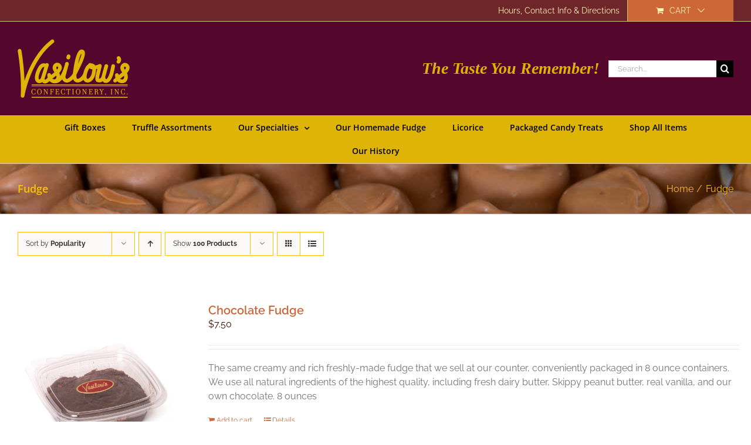

--- FILE ---
content_type: text/html; charset=UTF-8
request_url: https://vasilows.com/product-category/fudge/?product_orderby=popularity&product_count=100&product_view=list
body_size: 11620
content:
<!DOCTYPE html>
<html class="avada-html-layout-wide avada-html-header-position-top avada-html-is-archive" lang="en-US" prefix="og: http://ogp.me/ns# fb: http://ogp.me/ns/fb#">
<head>
	<meta http-equiv="X-UA-Compatible" content="IE=edge" />
	<meta http-equiv="Content-Type" content="text/html; charset=utf-8"/>
	<meta name="viewport" content="width=device-width, initial-scale=1" />
	<meta name='robots' content='index, follow, max-image-preview:large, max-snippet:-1, max-video-preview:-1' />
<script>window._wca = window._wca || [];</script>

	<!-- This site is optimized with the Yoast SEO plugin v26.8 - https://yoast.com/product/yoast-seo-wordpress/ -->
	<title>Fudge Archives - Vasilow&#039;s Confectionery</title>
	<link rel="canonical" href="https://vasilows.com/product-category/fudge/" />
	<meta property="og:locale" content="en_US" />
	<meta property="og:type" content="article" />
	<meta property="og:title" content="Fudge Archives - Vasilow&#039;s Confectionery" />
	<meta property="og:url" content="https://vasilows.com/product-category/fudge/" />
	<meta property="og:site_name" content="Vasilow&#039;s Confectionery" />
	<meta name="twitter:card" content="summary_large_image" />
	<script type="application/ld+json" class="yoast-schema-graph">{"@context":"https://schema.org","@graph":[{"@type":"CollectionPage","@id":"https://vasilows.com/product-category/fudge/","url":"https://vasilows.com/product-category/fudge/","name":"Fudge Archives - Vasilow&#039;s Confectionery","isPartOf":{"@id":"https://vasilows.com/#website"},"primaryImageOfPage":{"@id":"https://vasilows.com/product-category/fudge/#primaryimage"},"image":{"@id":"https://vasilows.com/product-category/fudge/#primaryimage"},"thumbnailUrl":"https://vasilows.com/wp-content/uploads/2019/10/chocolate-fudge-1024-1.jpg","breadcrumb":{"@id":"https://vasilows.com/product-category/fudge/#breadcrumb"},"inLanguage":"en-US"},{"@type":"ImageObject","inLanguage":"en-US","@id":"https://vasilows.com/product-category/fudge/#primaryimage","url":"https://vasilows.com/wp-content/uploads/2019/10/chocolate-fudge-1024-1.jpg","contentUrl":"https://vasilows.com/wp-content/uploads/2019/10/chocolate-fudge-1024-1.jpg","width":1024,"height":1024,"caption":"Vasilow's Homemade Chocolate Fudge"},{"@type":"BreadcrumbList","@id":"https://vasilows.com/product-category/fudge/#breadcrumb","itemListElement":[{"@type":"ListItem","position":1,"name":"Home","item":"https://vasilows.com/"},{"@type":"ListItem","position":2,"name":"Fudge"}]},{"@type":"WebSite","@id":"https://vasilows.com/#website","url":"https://vasilows.com/","name":"Vasilow&#039;s Confectionery","description":"Delectable Homemade Chocolates &amp; Fudge and Sweet Treats","publisher":{"@id":"https://vasilows.com/#organization"},"potentialAction":[{"@type":"SearchAction","target":{"@type":"EntryPoint","urlTemplate":"https://vasilows.com/?s={search_term_string}"},"query-input":{"@type":"PropertyValueSpecification","valueRequired":true,"valueName":"search_term_string"}}],"inLanguage":"en-US"},{"@type":"Organization","@id":"https://vasilows.com/#organization","name":"Vasilow's Confectionery","url":"https://vasilows.com/","logo":{"@type":"ImageObject","inLanguage":"en-US","@id":"https://vasilows.com/#/schema/logo/image/","url":"https://vasilows.com/wp-content/uploads/2019/10/Vasilows_Logo100.png","contentUrl":"https://vasilows.com/wp-content/uploads/2019/10/Vasilows_Logo100.png","width":191,"height":100,"caption":"Vasilow's Confectionery"},"image":{"@id":"https://vasilows.com/#/schema/logo/image/"},"sameAs":["https://www.facebook.com/people/Vasilows-Confectionery-Inc/100063472243630/"]}]}</script>
	<!-- / Yoast SEO plugin. -->


<link rel='dns-prefetch' href='//stats.wp.com' />
<link rel='dns-prefetch' href='//maxcdn.bootstrapcdn.com' />
<link rel="alternate" type="application/rss+xml" title="Vasilow&#039;s Confectionery &raquo; Feed" href="https://vasilows.com/feed/" />
<link rel="alternate" type="application/rss+xml" title="Vasilow&#039;s Confectionery &raquo; Comments Feed" href="https://vasilows.com/comments/feed/" />
								<link rel="icon" href="https://vasilows.com/wp-content/uploads/2020/06/32.png" type="image/png" />
		
					<!-- Apple Touch Icon -->
						<link rel="apple-touch-icon" sizes="180x180" href="https://vasilows.com/wp-content/uploads/2020/06/114.png" type="image/png">
		
					<!-- Android Icon -->
						<link rel="icon" sizes="192x192" href="https://vasilows.com/wp-content/uploads/2020/06/57.png" type="image/png">
		
					<!-- MS Edge Icon -->
						<meta name="msapplication-TileImage" content="https://vasilows.com/wp-content/uploads/2020/06/72.png" type="image/png">
				<link rel="alternate" type="application/rss+xml" title="Vasilow&#039;s Confectionery &raquo; Fudge Category Feed" href="https://vasilows.com/product-category/fudge/feed/" />
				
		<meta property="og:locale" content="en_US"/>
		<meta property="og:type" content="article"/>
		<meta property="og:site_name" content="Vasilow&#039;s Confectionery"/>
		<meta property="og:title" content="Fudge Archives - Vasilow&#039;s Confectionery"/>
				<meta property="og:url" content="https://vasilows.com/product/chocolate-fudge/"/>
																				<meta property="og:image" content="https://vasilows.com/wp-content/uploads/2019/10/chocolate-fudge-1024-1.jpg"/>
		<meta property="og:image:width" content="1024"/>
		<meta property="og:image:height" content="1024"/>
		<meta property="og:image:type" content="image/jpeg"/>
				<style id='wp-img-auto-sizes-contain-inline-css' type='text/css'>
img:is([sizes=auto i],[sizes^="auto," i]){contain-intrinsic-size:3000px 1500px}
/*# sourceURL=wp-img-auto-sizes-contain-inline-css */
</style>
<link rel='stylesheet' id='wc-authorize-net-cim-checkout-block-css' href='https://vasilows.com/wp-content/plugins/woocommerce-gateway-authorize-net-cim/assets/css/blocks/wc-authorize-net-cim-checkout-block.css?ver=3.10.2' type='text/css' media='all' />
<link rel='stylesheet' id='layerslider-css' href='https://vasilows.com/wp-content/plugins/LayerSlider/assets/static/layerslider/css/layerslider.css?ver=8.1.2' type='text/css' media='all' />
<style id='woocommerce-inline-inline-css' type='text/css'>
.woocommerce form .form-row .required { visibility: visible; }
/*# sourceURL=woocommerce-inline-inline-css */
</style>
<link rel='stylesheet' id='cff-css' href='https://vasilows.com/wp-content/plugins/custom-facebook-feed/assets/css/cff-style.min.css?ver=4.3.4' type='text/css' media='all' />
<link rel='stylesheet' id='sb-font-awesome-css' href='https://maxcdn.bootstrapcdn.com/font-awesome/4.7.0/css/font-awesome.min.css?ver=6.9' type='text/css' media='all' />
<link rel='stylesheet' id='fusion-dynamic-css-css' href='https://vasilows.com/wp-content/uploads/fusion-styles/08ef93fd472346f6c4c6d4f09f54c5af.min.css?ver=3.14.2' type='text/css' media='all' />
<script type="text/javascript" src="https://vasilows.com/wp-includes/js/jquery/jquery.min.js?ver=3.7.1" id="jquery-core-js"></script>
<script type="text/javascript" src="https://vasilows.com/wp-includes/js/jquery/jquery-migrate.min.js?ver=3.4.1" id="jquery-migrate-js"></script>
<script type="text/javascript" id="layerslider-utils-js-extra">
/* <![CDATA[ */
var LS_Meta = {"v":"8.1.2","fixGSAP":"1"};
//# sourceURL=layerslider-utils-js-extra
/* ]]> */
</script>
<script type="text/javascript" src="https://vasilows.com/wp-content/plugins/LayerSlider/assets/static/layerslider/js/layerslider.utils.js?ver=8.1.2" id="layerslider-utils-js"></script>
<script type="text/javascript" src="https://vasilows.com/wp-content/plugins/LayerSlider/assets/static/layerslider/js/layerslider.kreaturamedia.jquery.js?ver=8.1.2" id="layerslider-js"></script>
<script type="text/javascript" src="https://vasilows.com/wp-content/plugins/LayerSlider/assets/static/layerslider/js/layerslider.transitions.js?ver=8.1.2" id="layerslider-transitions-js"></script>
<script type="text/javascript" src="https://vasilows.com/wp-content/plugins/woocommerce/assets/js/jquery-blockui/jquery.blockUI.min.js?ver=2.7.0-wc.10.4.3" id="wc-jquery-blockui-js" defer="defer" data-wp-strategy="defer"></script>
<script type="text/javascript" id="wc-add-to-cart-js-extra">
/* <![CDATA[ */
var wc_add_to_cart_params = {"ajax_url":"/wp-admin/admin-ajax.php","wc_ajax_url":"/?wc-ajax=%%endpoint%%","i18n_view_cart":"View cart","cart_url":"https://vasilows.com/cart/","is_cart":"","cart_redirect_after_add":"no"};
//# sourceURL=wc-add-to-cart-js-extra
/* ]]> */
</script>
<script type="text/javascript" src="https://vasilows.com/wp-content/plugins/woocommerce/assets/js/frontend/add-to-cart.min.js?ver=10.4.3" id="wc-add-to-cart-js" defer="defer" data-wp-strategy="defer"></script>
<script type="text/javascript" src="https://vasilows.com/wp-content/plugins/woocommerce/assets/js/js-cookie/js.cookie.min.js?ver=2.1.4-wc.10.4.3" id="wc-js-cookie-js" defer="defer" data-wp-strategy="defer"></script>
<script type="text/javascript" id="woocommerce-js-extra">
/* <![CDATA[ */
var woocommerce_params = {"ajax_url":"/wp-admin/admin-ajax.php","wc_ajax_url":"/?wc-ajax=%%endpoint%%","i18n_password_show":"Show password","i18n_password_hide":"Hide password"};
//# sourceURL=woocommerce-js-extra
/* ]]> */
</script>
<script type="text/javascript" src="https://vasilows.com/wp-content/plugins/woocommerce/assets/js/frontend/woocommerce.min.js?ver=10.4.3" id="woocommerce-js" defer="defer" data-wp-strategy="defer"></script>
<script type="text/javascript" src="https://stats.wp.com/s-202605.js" id="woocommerce-analytics-js" defer="defer" data-wp-strategy="defer"></script>
<meta name="generator" content="Powered by LayerSlider 8.1.2 - Build Heros, Sliders, and Popups. Create Animations and Beautiful, Rich Web Content as Easy as Never Before on WordPress." />
<!-- LayerSlider updates and docs at: https://layerslider.com -->
<link rel="https://api.w.org/" href="https://vasilows.com/wp-json/" /><link rel="alternate" title="JSON" type="application/json" href="https://vasilows.com/wp-json/wp/v2/product_cat/29" /><link rel="EditURI" type="application/rsd+xml" title="RSD" href="https://vasilows.com/xmlrpc.php?rsd" />
<meta name="generator" content="WordPress 6.9" />
<meta name="generator" content="WooCommerce 10.4.3" />
	<style>img#wpstats{display:none}</style>
		<style type="text/css" id="css-fb-visibility">@media screen and (max-width: 640px){.fusion-no-small-visibility{display:none !important;}body .sm-text-align-center{text-align:center !important;}body .sm-text-align-left{text-align:left !important;}body .sm-text-align-right{text-align:right !important;}body .sm-text-align-justify{text-align:justify !important;}body .sm-flex-align-center{justify-content:center !important;}body .sm-flex-align-flex-start{justify-content:flex-start !important;}body .sm-flex-align-flex-end{justify-content:flex-end !important;}body .sm-mx-auto{margin-left:auto !important;margin-right:auto !important;}body .sm-ml-auto{margin-left:auto !important;}body .sm-mr-auto{margin-right:auto !important;}body .fusion-absolute-position-small{position:absolute;width:100%;}.awb-sticky.awb-sticky-small{ position: sticky; top: var(--awb-sticky-offset,0); }}@media screen and (min-width: 641px) and (max-width: 1024px){.fusion-no-medium-visibility{display:none !important;}body .md-text-align-center{text-align:center !important;}body .md-text-align-left{text-align:left !important;}body .md-text-align-right{text-align:right !important;}body .md-text-align-justify{text-align:justify !important;}body .md-flex-align-center{justify-content:center !important;}body .md-flex-align-flex-start{justify-content:flex-start !important;}body .md-flex-align-flex-end{justify-content:flex-end !important;}body .md-mx-auto{margin-left:auto !important;margin-right:auto !important;}body .md-ml-auto{margin-left:auto !important;}body .md-mr-auto{margin-right:auto !important;}body .fusion-absolute-position-medium{position:absolute;width:100%;}.awb-sticky.awb-sticky-medium{ position: sticky; top: var(--awb-sticky-offset,0); }}@media screen and (min-width: 1025px){.fusion-no-large-visibility{display:none !important;}body .lg-text-align-center{text-align:center !important;}body .lg-text-align-left{text-align:left !important;}body .lg-text-align-right{text-align:right !important;}body .lg-text-align-justify{text-align:justify !important;}body .lg-flex-align-center{justify-content:center !important;}body .lg-flex-align-flex-start{justify-content:flex-start !important;}body .lg-flex-align-flex-end{justify-content:flex-end !important;}body .lg-mx-auto{margin-left:auto !important;margin-right:auto !important;}body .lg-ml-auto{margin-left:auto !important;}body .lg-mr-auto{margin-right:auto !important;}body .fusion-absolute-position-large{position:absolute;width:100%;}.awb-sticky.awb-sticky-large{ position: sticky; top: var(--awb-sticky-offset,0); }}</style>	<noscript><style>.woocommerce-product-gallery{ opacity: 1 !important; }</style></noscript>
	<style type="text/css">.recentcomments a{display:inline !important;padding:0 !important;margin:0 !important;}</style>		<script type="text/javascript">
			var doc = document.documentElement;
			doc.setAttribute( 'data-useragent', navigator.userAgent );
		</script>
		<!-- Google tag (gtag.js) -->
<script async src="https://www.googletagmanager.com/gtag/js?id=G-Q8PJNNNHYN"></script>
<script>
  window.dataLayer = window.dataLayer || [];
  function gtag(){dataLayer.push(arguments);}
  gtag('js', new Date());

  gtag('config', 'G-Q8PJNNNHYN');
</script>
	<style id='global-styles-inline-css' type='text/css'>
:root{--wp--preset--aspect-ratio--square: 1;--wp--preset--aspect-ratio--4-3: 4/3;--wp--preset--aspect-ratio--3-4: 3/4;--wp--preset--aspect-ratio--3-2: 3/2;--wp--preset--aspect-ratio--2-3: 2/3;--wp--preset--aspect-ratio--16-9: 16/9;--wp--preset--aspect-ratio--9-16: 9/16;--wp--preset--color--black: #000000;--wp--preset--color--cyan-bluish-gray: #abb8c3;--wp--preset--color--white: #ffffff;--wp--preset--color--pale-pink: #f78da7;--wp--preset--color--vivid-red: #cf2e2e;--wp--preset--color--luminous-vivid-orange: #ff6900;--wp--preset--color--luminous-vivid-amber: #fcb900;--wp--preset--color--light-green-cyan: #7bdcb5;--wp--preset--color--vivid-green-cyan: #00d084;--wp--preset--color--pale-cyan-blue: #8ed1fc;--wp--preset--color--vivid-cyan-blue: #0693e3;--wp--preset--color--vivid-purple: #9b51e0;--wp--preset--color--awb-color-1: rgba(255,255,255,1);--wp--preset--color--awb-color-2: rgba(246,246,246,1);--wp--preset--color--awb-color-3: rgba(235,234,234,1);--wp--preset--color--awb-color-4: rgba(213,194,122,1);--wp--preset--color--awb-color-5: rgba(255,193,7,1);--wp--preset--color--awb-color-6: rgba(206,103,56,1);--wp--preset--color--awb-color-7: rgba(51,51,51,1);--wp--preset--color--awb-color-8: rgba(61,13,5,1);--wp--preset--color--awb-color-custom-10: rgba(101,188,123,1);--wp--preset--color--awb-color-custom-11: rgba(0,0,0,1);--wp--preset--color--awb-color-custom-12: rgba(116,116,116,1);--wp--preset--color--awb-color-custom-13: rgba(222,180,6,1);--wp--preset--color--awb-color-custom-14: rgba(235,234,234,0.8);--wp--preset--color--awb-color-custom-15: rgba(111,38,42,1);--wp--preset--color--awb-color-custom-16: rgba(86,0,52,1);--wp--preset--color--awb-color-custom-17: rgba(84,6,44,1);--wp--preset--gradient--vivid-cyan-blue-to-vivid-purple: linear-gradient(135deg,rgb(6,147,227) 0%,rgb(155,81,224) 100%);--wp--preset--gradient--light-green-cyan-to-vivid-green-cyan: linear-gradient(135deg,rgb(122,220,180) 0%,rgb(0,208,130) 100%);--wp--preset--gradient--luminous-vivid-amber-to-luminous-vivid-orange: linear-gradient(135deg,rgb(252,185,0) 0%,rgb(255,105,0) 100%);--wp--preset--gradient--luminous-vivid-orange-to-vivid-red: linear-gradient(135deg,rgb(255,105,0) 0%,rgb(207,46,46) 100%);--wp--preset--gradient--very-light-gray-to-cyan-bluish-gray: linear-gradient(135deg,rgb(238,238,238) 0%,rgb(169,184,195) 100%);--wp--preset--gradient--cool-to-warm-spectrum: linear-gradient(135deg,rgb(74,234,220) 0%,rgb(151,120,209) 20%,rgb(207,42,186) 40%,rgb(238,44,130) 60%,rgb(251,105,98) 80%,rgb(254,248,76) 100%);--wp--preset--gradient--blush-light-purple: linear-gradient(135deg,rgb(255,206,236) 0%,rgb(152,150,240) 100%);--wp--preset--gradient--blush-bordeaux: linear-gradient(135deg,rgb(254,205,165) 0%,rgb(254,45,45) 50%,rgb(107,0,62) 100%);--wp--preset--gradient--luminous-dusk: linear-gradient(135deg,rgb(255,203,112) 0%,rgb(199,81,192) 50%,rgb(65,88,208) 100%);--wp--preset--gradient--pale-ocean: linear-gradient(135deg,rgb(255,245,203) 0%,rgb(182,227,212) 50%,rgb(51,167,181) 100%);--wp--preset--gradient--electric-grass: linear-gradient(135deg,rgb(202,248,128) 0%,rgb(113,206,126) 100%);--wp--preset--gradient--midnight: linear-gradient(135deg,rgb(2,3,129) 0%,rgb(40,116,252) 100%);--wp--preset--font-size--small: 12px;--wp--preset--font-size--medium: 20px;--wp--preset--font-size--large: 24px;--wp--preset--font-size--x-large: 42px;--wp--preset--font-size--normal: 16px;--wp--preset--font-size--xlarge: 32px;--wp--preset--font-size--huge: 48px;--wp--preset--spacing--20: 0.44rem;--wp--preset--spacing--30: 0.67rem;--wp--preset--spacing--40: 1rem;--wp--preset--spacing--50: 1.5rem;--wp--preset--spacing--60: 2.25rem;--wp--preset--spacing--70: 3.38rem;--wp--preset--spacing--80: 5.06rem;--wp--preset--shadow--natural: 6px 6px 9px rgba(0, 0, 0, 0.2);--wp--preset--shadow--deep: 12px 12px 50px rgba(0, 0, 0, 0.4);--wp--preset--shadow--sharp: 6px 6px 0px rgba(0, 0, 0, 0.2);--wp--preset--shadow--outlined: 6px 6px 0px -3px rgb(255, 255, 255), 6px 6px rgb(0, 0, 0);--wp--preset--shadow--crisp: 6px 6px 0px rgb(0, 0, 0);}:where(.is-layout-flex){gap: 0.5em;}:where(.is-layout-grid){gap: 0.5em;}body .is-layout-flex{display: flex;}.is-layout-flex{flex-wrap: wrap;align-items: center;}.is-layout-flex > :is(*, div){margin: 0;}body .is-layout-grid{display: grid;}.is-layout-grid > :is(*, div){margin: 0;}:where(.wp-block-columns.is-layout-flex){gap: 2em;}:where(.wp-block-columns.is-layout-grid){gap: 2em;}:where(.wp-block-post-template.is-layout-flex){gap: 1.25em;}:where(.wp-block-post-template.is-layout-grid){gap: 1.25em;}.has-black-color{color: var(--wp--preset--color--black) !important;}.has-cyan-bluish-gray-color{color: var(--wp--preset--color--cyan-bluish-gray) !important;}.has-white-color{color: var(--wp--preset--color--white) !important;}.has-pale-pink-color{color: var(--wp--preset--color--pale-pink) !important;}.has-vivid-red-color{color: var(--wp--preset--color--vivid-red) !important;}.has-luminous-vivid-orange-color{color: var(--wp--preset--color--luminous-vivid-orange) !important;}.has-luminous-vivid-amber-color{color: var(--wp--preset--color--luminous-vivid-amber) !important;}.has-light-green-cyan-color{color: var(--wp--preset--color--light-green-cyan) !important;}.has-vivid-green-cyan-color{color: var(--wp--preset--color--vivid-green-cyan) !important;}.has-pale-cyan-blue-color{color: var(--wp--preset--color--pale-cyan-blue) !important;}.has-vivid-cyan-blue-color{color: var(--wp--preset--color--vivid-cyan-blue) !important;}.has-vivid-purple-color{color: var(--wp--preset--color--vivid-purple) !important;}.has-black-background-color{background-color: var(--wp--preset--color--black) !important;}.has-cyan-bluish-gray-background-color{background-color: var(--wp--preset--color--cyan-bluish-gray) !important;}.has-white-background-color{background-color: var(--wp--preset--color--white) !important;}.has-pale-pink-background-color{background-color: var(--wp--preset--color--pale-pink) !important;}.has-vivid-red-background-color{background-color: var(--wp--preset--color--vivid-red) !important;}.has-luminous-vivid-orange-background-color{background-color: var(--wp--preset--color--luminous-vivid-orange) !important;}.has-luminous-vivid-amber-background-color{background-color: var(--wp--preset--color--luminous-vivid-amber) !important;}.has-light-green-cyan-background-color{background-color: var(--wp--preset--color--light-green-cyan) !important;}.has-vivid-green-cyan-background-color{background-color: var(--wp--preset--color--vivid-green-cyan) !important;}.has-pale-cyan-blue-background-color{background-color: var(--wp--preset--color--pale-cyan-blue) !important;}.has-vivid-cyan-blue-background-color{background-color: var(--wp--preset--color--vivid-cyan-blue) !important;}.has-vivid-purple-background-color{background-color: var(--wp--preset--color--vivid-purple) !important;}.has-black-border-color{border-color: var(--wp--preset--color--black) !important;}.has-cyan-bluish-gray-border-color{border-color: var(--wp--preset--color--cyan-bluish-gray) !important;}.has-white-border-color{border-color: var(--wp--preset--color--white) !important;}.has-pale-pink-border-color{border-color: var(--wp--preset--color--pale-pink) !important;}.has-vivid-red-border-color{border-color: var(--wp--preset--color--vivid-red) !important;}.has-luminous-vivid-orange-border-color{border-color: var(--wp--preset--color--luminous-vivid-orange) !important;}.has-luminous-vivid-amber-border-color{border-color: var(--wp--preset--color--luminous-vivid-amber) !important;}.has-light-green-cyan-border-color{border-color: var(--wp--preset--color--light-green-cyan) !important;}.has-vivid-green-cyan-border-color{border-color: var(--wp--preset--color--vivid-green-cyan) !important;}.has-pale-cyan-blue-border-color{border-color: var(--wp--preset--color--pale-cyan-blue) !important;}.has-vivid-cyan-blue-border-color{border-color: var(--wp--preset--color--vivid-cyan-blue) !important;}.has-vivid-purple-border-color{border-color: var(--wp--preset--color--vivid-purple) !important;}.has-vivid-cyan-blue-to-vivid-purple-gradient-background{background: var(--wp--preset--gradient--vivid-cyan-blue-to-vivid-purple) !important;}.has-light-green-cyan-to-vivid-green-cyan-gradient-background{background: var(--wp--preset--gradient--light-green-cyan-to-vivid-green-cyan) !important;}.has-luminous-vivid-amber-to-luminous-vivid-orange-gradient-background{background: var(--wp--preset--gradient--luminous-vivid-amber-to-luminous-vivid-orange) !important;}.has-luminous-vivid-orange-to-vivid-red-gradient-background{background: var(--wp--preset--gradient--luminous-vivid-orange-to-vivid-red) !important;}.has-very-light-gray-to-cyan-bluish-gray-gradient-background{background: var(--wp--preset--gradient--very-light-gray-to-cyan-bluish-gray) !important;}.has-cool-to-warm-spectrum-gradient-background{background: var(--wp--preset--gradient--cool-to-warm-spectrum) !important;}.has-blush-light-purple-gradient-background{background: var(--wp--preset--gradient--blush-light-purple) !important;}.has-blush-bordeaux-gradient-background{background: var(--wp--preset--gradient--blush-bordeaux) !important;}.has-luminous-dusk-gradient-background{background: var(--wp--preset--gradient--luminous-dusk) !important;}.has-pale-ocean-gradient-background{background: var(--wp--preset--gradient--pale-ocean) !important;}.has-electric-grass-gradient-background{background: var(--wp--preset--gradient--electric-grass) !important;}.has-midnight-gradient-background{background: var(--wp--preset--gradient--midnight) !important;}.has-small-font-size{font-size: var(--wp--preset--font-size--small) !important;}.has-medium-font-size{font-size: var(--wp--preset--font-size--medium) !important;}.has-large-font-size{font-size: var(--wp--preset--font-size--large) !important;}.has-x-large-font-size{font-size: var(--wp--preset--font-size--x-large) !important;}
/*# sourceURL=global-styles-inline-css */
</style>
<link rel='stylesheet' id='wc-square-cart-checkout-block-css' href='https://vasilows.com/wp-content/plugins/woocommerce-square/build/assets/frontend/wc-square-cart-checkout-blocks.css?ver=5.2.0' type='text/css' media='all' />
<link rel='stylesheet' id='wc-blocks-style-css' href='https://vasilows.com/wp-content/plugins/woocommerce/assets/client/blocks/wc-blocks.css?ver=wc-10.4.3' type='text/css' media='all' />
</head>

<body class="archive tax-product_cat term-fudge term-29 wp-theme-Avada wp-child-theme-Avada-Child-Theme theme-Avada woocommerce woocommerce-page woocommerce-no-js fusion-image-hovers fusion-pagination-sizing fusion-button_type-flat fusion-button_span-no fusion-button_gradient-linear avada-image-rollover-circle-yes avada-image-rollover-yes avada-image-rollover-direction-left fusion-body ltr fusion-sticky-header no-tablet-sticky-header no-mobile-sticky-header no-mobile-slidingbar no-mobile-totop fusion-disable-outline fusion-sub-menu-fade mobile-logo-pos-left layout-wide-mode avada-has-boxed-modal-shadow- layout-scroll-offset-full avada-has-zero-margin-offset-top fusion-top-header menu-text-align-center fusion-woo-product-design-classic fusion-woo-shop-page-columns-4 fusion-woo-related-columns-4 fusion-woo-archive-page-columns-3 avada-has-woo-gallery-disabled woo-sale-badge-circle woo-outofstock-badge-top_bar mobile-menu-design-modern fusion-show-pagination-text fusion-header-layout-v4 avada-responsive avada-footer-fx-sticky avada-menu-highlight-style-background fusion-search-form-classic fusion-main-menu-search-dropdown fusion-avatar-square avada-dropdown-styles avada-blog-layout-large avada-blog-archive-layout-large avada-header-shadow-no avada-menu-icon-position-left avada-has-megamenu-shadow avada-has-mainmenu-dropdown-divider avada-has-mobile-menu-search avada-has-breadcrumb-mobile-hidden avada-has-titlebar-bar_and_content avada-has-pagination-width_height avada-flyout-menu-direction-fade avada-ec-views-v1" data-awb-post-id="131">
		<a class="skip-link screen-reader-text" href="#content">Skip to content</a>

	<div id="boxed-wrapper">
		
		<div id="wrapper" class="fusion-wrapper">
			<div id="home" style="position:relative;top:-1px;"></div>
							
					
			<header class="fusion-header-wrapper">
				<div class="fusion-header-v4 fusion-logo-alignment fusion-logo-left fusion-sticky-menu- fusion-sticky-logo- fusion-mobile-logo- fusion-sticky-menu-only fusion-header-menu-align-center fusion-mobile-menu-design-modern">
					
<div class="fusion-secondary-header">
	<div class="fusion-row">
							<div class="fusion-alignright">
				<nav class="fusion-secondary-menu" role="navigation" aria-label="Secondary Menu"><ul id="menu-topnav" class="menu"><li  id="menu-item-59"  class="menu-item menu-item-type-post_type menu-item-object-page menu-item-59"  data-item-id="59"><a  href="https://vasilows.com/find-us/" class="fusion-background-highlight"><span class="menu-text">Hours, Contact Info &#038; Directions</span></a></li><li class="fusion-custom-menu-item fusion-menu-cart fusion-secondary-menu-cart"><a class="fusion-secondary-menu-icon" href="https://vasilows.com/cart/"><span class="menu-text" aria-label="View Cart">Cart</span></a></li></ul></nav><nav class="fusion-mobile-nav-holder fusion-mobile-menu-text-align-left" aria-label="Secondary Mobile Menu"></nav>			</div>
			</div>
</div>
<div class="fusion-header-sticky-height"></div>
<div class="fusion-sticky-header-wrapper"> <!-- start fusion sticky header wrapper -->
	<div class="fusion-header">
		<div class="fusion-row">
							<div class="fusion-logo" data-margin-top="0px" data-margin-bottom="0px" data-margin-left="0px" data-margin-right="0px">
			<a class="fusion-logo-link"  href="https://vasilows.com/" >

						<!-- standard logo -->
			<img src="https://vasilows.com/wp-content/uploads/2019/10/Vasilows_Logo100.png" srcset="https://vasilows.com/wp-content/uploads/2019/10/Vasilows_Logo100.png 1x, https://vasilows.com/wp-content/uploads/2019/11/Vasilows_Logo-200.png 2x" width="191" height="100" style="max-height:100px;height:auto;" alt="Vasilow&#039;s Confectionery Logo" data-retina_logo_url="https://vasilows.com/wp-content/uploads/2019/11/Vasilows_Logo-200.png" class="fusion-standard-logo" />

			
					</a>
		
<div class="fusion-header-content-3-wrapper">
			<h3 class="fusion-header-tagline">
			The Taste You Remember!		</h3>
		<div class="fusion-secondary-menu-search">
					<form role="search" class="searchform fusion-search-form  fusion-search-form-classic" method="get" action="https://vasilows.com/">
			<div class="fusion-search-form-content">

				
				<div class="fusion-search-field search-field">
					<label><span class="screen-reader-text">Search for:</span>
													<input type="search" value="" name="s" class="s" placeholder="Search..." required aria-required="true" aria-label="Search..."/>
											</label>
				</div>
				<div class="fusion-search-button search-button">
					<input type="submit" class="fusion-search-submit searchsubmit" aria-label="Search" value="&#xf002;" />
									</div>

				
			</div>


			
		</form>
				</div>
	</div>
</div>
								<div class="fusion-mobile-menu-icons">
							<a href="#" class="fusion-icon awb-icon-bars" aria-label="Toggle mobile menu" aria-expanded="false"></a>
		
					<a href="#" class="fusion-icon awb-icon-search" aria-label="Toggle mobile search"></a>
		
		
			</div>
			
					</div>
	</div>
	<div class="fusion-secondary-main-menu">
		<div class="fusion-row">
			<nav class="fusion-main-menu" aria-label="Main Menu"><ul id="menu-mainmenunav" class="fusion-menu"><li  id="menu-item-93"  class="menu-item menu-item-type-post_type menu-item-object-page menu-item-93"  data-item-id="93"><a  href="https://vasilows.com/chocolate-gift-box-assortments/" class="fusion-background-highlight"><span class="menu-text">Gift Boxes</span></a></li><li  id="menu-item-45"  class="menu-item menu-item-type-post_type menu-item-object-page menu-item-45"  data-item-id="45"><a  href="https://vasilows.com/chocolate-truffle-assortments/" class="fusion-background-highlight"><span class="menu-text">Truffle Assortments</span></a></li><li  id="menu-item-102"  class="menu-item menu-item-type-post_type menu-item-object-page menu-item-has-children menu-item-102 fusion-dropdown-menu"  data-item-id="102"><a  href="https://vasilows.com/candy-specialties/" class="fusion-background-highlight"><span class="menu-text">Our Specialties</span> <span class="fusion-caret"><i class="fusion-dropdown-indicator" aria-hidden="true"></i></span></a><ul class="sub-menu"><li  id="menu-item-913"  class="menu-item menu-item-type-custom menu-item-object-custom menu-item-913 fusion-dropdown-submenu" ><a  href="https://vasilows.com/product/almond-butter-crunch/" class="fusion-background-highlight"><span>Almond Butter Crunch</span></a></li><li  id="menu-item-201"  class="menu-item menu-item-type-custom menu-item-object-custom menu-item-201 fusion-dropdown-submenu" ><a  href="https://vasilows.com/product/peanut-brittle/" class="fusion-background-highlight"><span>Peanut Brittle</span></a></li><li  id="menu-item-204"  class="menu-item menu-item-type-custom menu-item-object-custom menu-item-204 fusion-dropdown-submenu" ><a  href="https://vasilows.com/product/bavarian-glazed-almonds/" class="fusion-background-highlight"><span>Bavarian Glazed Almonds</span></a></li><li  id="menu-item-208"  class="menu-item menu-item-type-custom menu-item-object-custom menu-item-208 fusion-dropdown-submenu" ><a  href="https://vasilows.com/product/chocolate-covered-fortune-cookies/" class="fusion-background-highlight"><span>Chocolate-covered Fortune Cookies</span></a></li><li  id="menu-item-196"  class="menu-item menu-item-type-custom menu-item-object-custom menu-item-196 fusion-dropdown-submenu" ><a  href="https://vasilows.com/product/chocolate-covered-strawberry-licorice-twists/" class="fusion-background-highlight"><span>Chocolate Covered Strawberry Licorice Twists</span></a></li><li  id="menu-item-197"  class="menu-item menu-item-type-custom menu-item-object-custom menu-item-197 fusion-dropdown-submenu" ><a  href="https://vasilows.com/product/cranberry-almond-bark/" class="fusion-background-highlight"><span>Cranberry Almond Bark</span></a></li><li  id="menu-item-622"  class="menu-item menu-item-type-custom menu-item-object-custom menu-item-622 fusion-dropdown-submenu" ><a  href="https://vasilows.com/product/kresleys-nunch-bar/" class="fusion-background-highlight"><span>Kresley&#8217;s Nunch Bar</span></a></li><li  id="menu-item-212"  class="menu-item menu-item-type-custom menu-item-object-custom menu-item-212 fusion-dropdown-submenu" ><a  href="https://vasilows.com/product/legendary-cinnamon-squares/" class="fusion-background-highlight"><span>Legendary Cinnamon Squares</span></a></li><li  id="menu-item-195"  class="menu-item menu-item-type-custom menu-item-object-custom menu-item-195 fusion-dropdown-submenu" ><a  href="https://vasilows.com/product/solid-chocolate-break-up/" class="fusion-background-highlight"><span>Solid Chocolate Break-up</span></a></li><li  id="menu-item-218"  class="menu-item menu-item-type-custom menu-item-object-custom menu-item-218 fusion-dropdown-submenu" ><a  href="https://vasilows.com/chocolate-treats-for-dogs/" class="fusion-background-highlight"><span>Going to the Dogs!</span></a></li></ul></li><li  id="menu-item-130"  class="menu-item menu-item-type-post_type menu-item-object-page menu-item-130"  data-item-id="130"><a  href="https://vasilows.com/homemade-fudge/" class="fusion-background-highlight"><span class="menu-text">Our Homemade Fudge</span></a></li><li  id="menu-item-99"  class="menu-item menu-item-type-post_type menu-item-object-page menu-item-99"  data-item-id="99"><a  href="https://vasilows.com/licorice/" class="fusion-background-highlight"><span class="menu-text">Licorice</span></a></li><li  id="menu-item-577"  class="menu-item menu-item-type-post_type menu-item-object-page menu-item-577"  data-item-id="577"><a  href="https://vasilows.com/packaged-candy-treats/" class="fusion-background-highlight"><span class="menu-text">Packaged Candy Treats</span></a></li><li  id="menu-item-127"  class="menu-item menu-item-type-post_type menu-item-object-page menu-item-127"  data-item-id="127"><a  href="https://vasilows.com/shop/" class="fusion-background-highlight"><span class="menu-text">Shop All Items</span></a></li><li  id="menu-item-86"  class="menu-item menu-item-type-post_type menu-item-object-page menu-item-86"  data-item-id="86"><a  href="https://vasilows.com/our-history/" class="fusion-background-highlight"><span class="menu-text">Our History</span></a></li></ul></nav>
<nav class="fusion-mobile-nav-holder fusion-mobile-menu-text-align-left" aria-label="Main Menu Mobile"></nav>

			
<div class="fusion-clearfix"></div>
<div class="fusion-mobile-menu-search">
			<form role="search" class="searchform fusion-search-form  fusion-search-form-classic" method="get" action="https://vasilows.com/">
			<div class="fusion-search-form-content">

				
				<div class="fusion-search-field search-field">
					<label><span class="screen-reader-text">Search for:</span>
													<input type="search" value="" name="s" class="s" placeholder="Search..." required aria-required="true" aria-label="Search..."/>
											</label>
				</div>
				<div class="fusion-search-button search-button">
					<input type="submit" class="fusion-search-submit searchsubmit" aria-label="Search" value="&#xf002;" />
									</div>

				
			</div>


			
		</form>
		</div>
		</div>
	</div>
</div> <!-- end fusion sticky header wrapper -->
				</div>
				<div class="fusion-clearfix"></div>
			</header>
								
							<div id="sliders-container" class="fusion-slider-visibility">
					</div>
				
					
							
			<section class="avada-page-titlebar-wrapper" aria-labelledby="awb-ptb-heading">
	<div class="fusion-page-title-bar fusion-page-title-bar-none fusion-page-title-bar-left">
		<div class="fusion-page-title-row">
			<div class="fusion-page-title-wrapper">
				<div class="fusion-page-title-captions">

																							<h1 id="awb-ptb-heading" class="entry-title">Fudge</h1>

											
					
				</div>

															<div class="fusion-page-title-secondary">
							<nav class="fusion-breadcrumbs awb-yoast-breadcrumbs" aria-label="Breadcrumb"><ol class="awb-breadcrumb-list"><li class="fusion-breadcrumb-item awb-breadcrumb-sep awb-home" ><a href="https://vasilows.com" class="fusion-breadcrumb-link"><span >Home</span></a></li><li class="fusion-breadcrumb-item"  aria-current="page"><span  class="breadcrumb-leaf">Fudge</span></li></ol></nav>						</div>
									
			</div>
		</div>
	</div>
</section>

						<main id="main" class="clearfix ">
				<div class="fusion-row" style="">
		<div class="woocommerce-container">
			<section id="content" class=" full-width" style="width: 100%;">
		<header class="woocommerce-products-header">
	
	</header>
<div class="woocommerce-notices-wrapper"></div>
<div class="catalog-ordering fusion-clearfix">
			<div class="orderby-order-container">
			<ul class="orderby order-dropdown">
				<li>
					<span class="current-li">
						<span class="current-li-content">
														<a aria-haspopup="true">Sort by <strong>Popularity</strong></a>
						</span>
					</span>
					<ul>
																			<li class="">
																<a href="?product_orderby=default&product_count=100&product_view=list">Sort by <strong>Default Order</strong></a>
							</li>
												<li class="">
														<a href="?product_orderby=name&product_count=100&product_view=list">Sort by <strong>Name</strong></a>
						</li>
						<li class="">
														<a href="?product_orderby=price&product_count=100&product_view=list">Sort by <strong>Price</strong></a>
						</li>
						<li class="">
														<a href="?product_orderby=date&product_count=100&product_view=list">Sort by <strong>Date</strong></a>
						</li>
						<li class="current">
														<a href="?product_orderby=popularity&product_count=100&product_view=list">Sort by <strong>Popularity</strong></a>
						</li>

													<li class="">
																<a href="?product_orderby=rating&product_count=100&product_view=list">Sort by <strong>Rating</strong></a>
							</li>
											</ul>
				</li>
			</ul>

			<ul class="order">
															<li class="desc"><a aria-label="Ascending order" aria-haspopup="true" href="?product_orderby=popularity&product_count=100&product_view=list&product_order=asc"><i class="awb-icon-arrow-down2 icomoon-up" aria-hidden="true"></i></a></li>
												</ul>
		</div>

		<ul class="sort-count order-dropdown">
			<li>
				<span class="current-li">
					<a aria-haspopup="true">
						Show <strong>50 Products</strong>						</a>
					</span>
				<ul>
					<li class="">
						<a href="?product_orderby=popularity&product_count=50&product_view=list">
							Show <strong>50 Products</strong>						</a>
					</li>
					<li class="current">
						<a href="?product_orderby=popularity&product_count=100&product_view=list">
							Show <strong>100 Products</strong>						</a>
					</li>
					<li class="">
						<a href="?product_orderby=popularity&product_count=150&product_view=list">
							Show <strong>150 Products</strong>						</a>
					</li>
				</ul>
			</li>
		</ul>
	
																<ul class="fusion-grid-list-view">
			<li class="fusion-grid-view-li">
				<a class="fusion-grid-view" aria-label="View as grid" aria-haspopup="true" href="?product_orderby=popularity&product_count=100&product_view=grid"><i class="awb-icon-grid icomoon-grid" aria-hidden="true"></i></a>
			</li>
			<li class="fusion-list-view-li active-view">
				<a class="fusion-list-view" aria-haspopup="true" aria-label="View as list" href="?product_orderby=popularity&product_count=100&product_view=list"><i class="awb-icon-list icomoon-list" aria-hidden="true"></i></a>
			</li>
		</ul>
	</div>
<ul class="products clearfix products-3">
<li class="product type-product post-131 status-publish first instock product_cat-fudge has-post-thumbnail taxable shipping-taxable purchasable product-type-simple product-list-view">
	<div class="fusion-product-wrapper">
<a href="https://vasilows.com/product/chocolate-fudge/" class="product-images" aria-label="Chocolate Fudge">

<div class="featured-image">
		<img width="500" height="500" src="https://vasilows.com/wp-content/uploads/2019/10/chocolate-fudge-1024-1-500x500.jpg" class="attachment-woocommerce_thumbnail size-woocommerce_thumbnail wp-post-image" alt="Vasilow&#039;s Homemade Chocolate Fudge" decoding="async" fetchpriority="high" srcset="https://vasilows.com/wp-content/uploads/2019/10/chocolate-fudge-1024-1-66x66.jpg 66w, https://vasilows.com/wp-content/uploads/2019/10/chocolate-fudge-1024-1-100x100.jpg 100w, https://vasilows.com/wp-content/uploads/2019/10/chocolate-fudge-1024-1-150x150.jpg 150w, https://vasilows.com/wp-content/uploads/2019/10/chocolate-fudge-1024-1-200x200.jpg 200w, https://vasilows.com/wp-content/uploads/2019/10/chocolate-fudge-1024-1-300x300.jpg 300w, https://vasilows.com/wp-content/uploads/2019/10/chocolate-fudge-1024-1-400x400.jpg 400w, https://vasilows.com/wp-content/uploads/2019/10/chocolate-fudge-1024-1-500x500.jpg 500w, https://vasilows.com/wp-content/uploads/2019/10/chocolate-fudge-1024-1-600x600.jpg 600w, https://vasilows.com/wp-content/uploads/2019/10/chocolate-fudge-1024-1-700x700.jpg 700w, https://vasilows.com/wp-content/uploads/2019/10/chocolate-fudge-1024-1-768x768.jpg 768w, https://vasilows.com/wp-content/uploads/2019/10/chocolate-fudge-1024-1-800x800.jpg 800w, https://vasilows.com/wp-content/uploads/2019/10/chocolate-fudge-1024-1.jpg 1024w" sizes="(max-width: 500px) 100vw, 500px" />
						<div class="cart-loading"><i class="awb-icon-spinner" aria-hidden="true"></i></div>
			</div>
</a>
<div class="fusion-product-content">
	<div class="product-details">
		<div class="product-details-container">
<h3 class="product-title">
	<a href="https://vasilows.com/product/chocolate-fudge/">
		Chocolate Fudge	</a>
</h3>
<div class="fusion-price-rating">

	<span class="price"><span class="woocommerce-Price-amount amount"><bdi><span class="woocommerce-Price-currencySymbol">&#36;</span>7.50</bdi></span></span>
		</div>
	</div>
</div>


	<div class="product-excerpt product-list">
		<div class="fusion-content-sep sep-double sep-solid"></div>
		<div class="product-excerpt-container">
			<div class="post-content">
				The same creamy and rich freshly-made fudge that we sell at our counter, conveniently packaged in 8 ounce containers. We use all natural ingredients of the highest quality, including fresh dairy butter, Skippy peanut butter, real vanilla, and our own chocolate.

8 ounces			</div>
		</div>
		<div class="product-buttons">
			<div class="product-buttons-container clearfix"> </div>
<a href="/product-category/fudge/?product_orderby=popularity&#038;product_count=100&#038;product_view=list&#038;add-to-cart=131" aria-describedby="woocommerce_loop_add_to_cart_link_describedby_131" data-quantity="1" class="button product_type_simple add_to_cart_button ajax_add_to_cart" data-product_id="131" data-product_sku="FDHCH" aria-label="Add to cart: &ldquo;Chocolate Fudge&rdquo;" rel="nofollow">Add to cart</a>	<span id="woocommerce_loop_add_to_cart_link_describedby_131" class="screen-reader-text">
			</span>

<a href="https://vasilows.com/product/chocolate-fudge/" class="show_details_button">
	Details</a>


	</div>
	</div>

	</div> </div>
</li>
<li class="product type-product post-134 status-publish instock product_cat-fudge has-post-thumbnail taxable shipping-taxable purchasable product-type-simple product-list-view">
	<div class="fusion-product-wrapper">
<a href="https://vasilows.com/product/peanut-butter-fudge/" class="product-images" aria-label="Peanut Butter Fudge">

<div class="featured-image">
		<img width="500" height="500" src="https://vasilows.com/wp-content/uploads/2019/10/peanut-butter-fudge12080-500x500.jpg" class="attachment-woocommerce_thumbnail size-woocommerce_thumbnail wp-post-image" alt="Vasilow&#039;s Homemade Peanut Butter Fudge" decoding="async" srcset="https://vasilows.com/wp-content/uploads/2019/10/peanut-butter-fudge12080-66x66.jpg 66w, https://vasilows.com/wp-content/uploads/2019/10/peanut-butter-fudge12080-100x100.jpg 100w, https://vasilows.com/wp-content/uploads/2019/10/peanut-butter-fudge12080-150x150.jpg 150w, https://vasilows.com/wp-content/uploads/2019/10/peanut-butter-fudge12080-200x200.jpg 200w, https://vasilows.com/wp-content/uploads/2019/10/peanut-butter-fudge12080-300x300.jpg 300w, https://vasilows.com/wp-content/uploads/2019/10/peanut-butter-fudge12080-400x400.jpg 400w, https://vasilows.com/wp-content/uploads/2019/10/peanut-butter-fudge12080-500x500.jpg 500w, https://vasilows.com/wp-content/uploads/2019/10/peanut-butter-fudge12080-600x600.jpg 600w, https://vasilows.com/wp-content/uploads/2019/10/peanut-butter-fudge12080-700x700.jpg 700w, https://vasilows.com/wp-content/uploads/2019/10/peanut-butter-fudge12080-768x768.jpg 768w, https://vasilows.com/wp-content/uploads/2019/10/peanut-butter-fudge12080-800x800.jpg 800w, https://vasilows.com/wp-content/uploads/2019/10/peanut-butter-fudge12080.jpg 1024w" sizes="(max-width: 500px) 100vw, 500px" />
						<div class="cart-loading"><i class="awb-icon-spinner" aria-hidden="true"></i></div>
			</div>
</a>
<div class="fusion-product-content">
	<div class="product-details">
		<div class="product-details-container">
<h3 class="product-title">
	<a href="https://vasilows.com/product/peanut-butter-fudge/">
		Peanut Butter Fudge	</a>
</h3>
<div class="fusion-price-rating">

	<span class="price"><span class="woocommerce-Price-amount amount"><bdi><span class="woocommerce-Price-currencySymbol">&#36;</span>7.50</bdi></span></span>
		</div>
	</div>
</div>


	<div class="product-excerpt product-list">
		<div class="fusion-content-sep sep-double sep-solid"></div>
		<div class="product-excerpt-container">
			<div class="post-content">
				The same creamy and rich freshly-made fudge that we sell at our counter, conveniently packaged in 8 ounce containers. We use all natural ingredients of the highest quality, including fresh dairy butter, Skippy peanut butter, and real vanilla.

8 ounces			</div>
		</div>
		<div class="product-buttons">
			<div class="product-buttons-container clearfix"> </div>
<a href="/product-category/fudge/?product_orderby=popularity&#038;product_count=100&#038;product_view=list&#038;add-to-cart=134" aria-describedby="woocommerce_loop_add_to_cart_link_describedby_134" data-quantity="1" class="button product_type_simple add_to_cart_button ajax_add_to_cart" data-product_id="134" data-product_sku="FDHPB" aria-label="Add to cart: &ldquo;Peanut Butter Fudge&rdquo;" rel="nofollow">Add to cart</a>	<span id="woocommerce_loop_add_to_cart_link_describedby_134" class="screen-reader-text">
			</span>

<a href="https://vasilows.com/product/peanut-butter-fudge/" class="show_details_button">
	Details</a>


	</div>
	</div>

	</div> </div>
</li>
</ul>

	</section>
</div>
						
					</div>  <!-- fusion-row -->
				</main>  <!-- #main -->
				
				
								
					
		<div class="fusion-footer">
					
	<footer class="fusion-footer-widget-area fusion-widget-area">
		<div class="fusion-row">
			<div class="fusion-columns fusion-columns-4 fusion-widget-area">
				
																									<div class="fusion-column col-lg-3 col-md-3 col-sm-3">
							<section id="custom_html-2" class="widget_text fusion-footer-widget-column widget widget_custom_html"><div class="textwidget custom-html-widget"><img src="https://vasilows.com/wp-content/uploads/2019/10/Vasilows_Logo_withoval_gold.png" width="200px" alt="vasilows gold oval loog" /></div><div style="clear:both;"></div></section>																					</div>
																										<div class="fusion-column col-lg-3 col-md-3 col-sm-3">
							<section id="custom_html-3" class="widget_text fusion-footer-widget-column widget widget_custom_html"><div class="textwidget custom-html-widget"><p>
741 Columbia Street<br />Hudson NY 12534<br />518-828-2717
</p></div><div style="clear:both;"></div></section>																					</div>
																										<div class="fusion-column col-lg-3 col-md-3 col-sm-3">
							<section id="custom_html-4" class="widget_text fusion-footer-widget-column widget widget_custom_html"><div class="textwidget custom-html-widget"><a href="https://vasilows.com/privacy-policy/">Privacy Policy</a><br />
<a href="https://vasilows.com/terms-of-service/">Terms of Service</a></div><div style="clear:both;"></div></section>																					</div>
																										<div class="fusion-column fusion-column-last col-lg-3 col-md-3 col-sm-3">
							<section id="social_links-widget-2" class="fusion-footer-widget-column widget social_links" style="border-style: solid;border-color:transparent;border-width:0px;"><h4 class="widget-title">Follow Us!</h4>
		<div class="fusion-social-networks boxed-icons">

			<div class="fusion-social-networks-wrapper">
																												
						
																																			<a class="fusion-social-network-icon fusion-tooltip fusion-facebook awb-icon-facebook" href="https://www.facebook.com/Vasilows-Confectionery-Inc-86270524498/"  data-placement="top" data-title="Facebook" data-toggle="tooltip" data-original-title=""  title="Facebook" aria-label="Facebook" rel="noopener noreferrer" target="_self" style="border-radius:4px;padding:8px;font-size:24px;color:#f2c307;background-color:#ce6738;border-color:#ce6738;"></a>
											
										
																																																
						
																																			<a class="fusion-social-network-icon fusion-tooltip fusion-mail awb-icon-mail" href="mailto:cu&#115;&#116;omer&#115;&#101;&#114;&#118;&#105;ce&#064;&#118;a&#115;i&#108;o&#119;&#115;.&#099;o&#109;"  data-placement="top" data-title="Mail" data-toggle="tooltip" data-original-title=""  title="Mail" aria-label="Mail" rel="noopener noreferrer" target="_self" style="border-radius:4px;padding:8px;font-size:24px;color:#f2c307;background-color:#ce6738;border-color:#ce6738;"></a>
											
										
				
			</div>
		</div>

		<div style="clear:both;"></div></section>																					</div>
																											
				<div class="fusion-clearfix"></div>
			</div> <!-- fusion-columns -->
		</div> <!-- fusion-row -->
	</footer> <!-- fusion-footer-widget-area -->

	
	<footer id="footer" class="fusion-footer-copyright-area">
		<div class="fusion-row">
			<div class="fusion-copyright-content">

				<div class="fusion-copyright-notice">
		<div>
		Copyright 2026 Vasilow's Confectionery | 741 Columbia Street, Hudson NY 12534 
| Web Design and Hosting by <a href="https://tangentwpservices.com">Tangent WP Services</a>	</div>
</div>

			</div> <!-- fusion-fusion-copyright-content -->
		</div> <!-- fusion-row -->
	</footer> <!-- #footer -->
		</div> <!-- fusion-footer -->

		
																</div> <!-- wrapper -->
		</div> <!-- #boxed-wrapper -->
				<a class="fusion-one-page-text-link fusion-page-load-link" tabindex="-1" href="#" aria-hidden="true">Page load link</a>

		<div class="avada-footer-scripts">
			<script type="speculationrules">
{"prefetch":[{"source":"document","where":{"and":[{"href_matches":"/*"},{"not":{"href_matches":["/wp-*.php","/wp-admin/*","/wp-content/uploads/*","/wp-content/*","/wp-content/plugins/*","/wp-content/themes/Avada-Child-Theme/*","/wp-content/themes/Avada/*","/*\\?(.+)"]}},{"not":{"selector_matches":"a[rel~=\"nofollow\"]"}},{"not":{"selector_matches":".no-prefetch, .no-prefetch a"}}]},"eagerness":"conservative"}]}
</script>
<!-- Custom Facebook Feed JS -->
<script type="text/javascript">var cffajaxurl = "https://vasilows.com/wp-admin/admin-ajax.php";
var cfflinkhashtags = "true";
</script>
<script type="text/javascript">jQuery(function($){		function load_authorize_net_cim_credit_card_payment_form_handler() {
			window.wc_authorize_net_cim_credit_card_payment_form_handler = new WC_Authorize_Net_Payment_Form_Handler( {"plugin_id":"authorize_net_cim","id":"authorize_net_cim_credit_card","id_dasherized":"authorize-net-cim-credit-card","type":"credit-card","csc_required":true,"csc_required_for_tokens":false,"logging_enabled":false,"lightbox_enabled":false,"login_id":"4EjMB3t3L","client_key":"7f3Ae4J8urN8fLUBE6ZnSEbe3ZjnMaWhktLEPr6HJvu65mQ7ryFs2Aa89562p86Y","general_error":"An error occurred, please try again or try an alternate form of payment.","ajax_url":"https:\/\/vasilows.com\/wp-admin\/admin-ajax.php","ajax_log_nonce":"402c2664e5","enabled_card_types":["visa","mastercard","amex","discover","dinersclub","jcb"]} );window.jQuery( document.body ).trigger( "update_checkout" );		}

		try {

			if ( 'undefined' !== typeof WC_Authorize_Net_Payment_Form_Handler ) {
				load_authorize_net_cim_credit_card_payment_form_handler();
			} else {
				window.jQuery( document.body ).on( 'wc_authorize_net_payment_form_handler_loaded', load_authorize_net_cim_credit_card_payment_form_handler );
			}

		} catch ( err ) {

			
		var errorName    = '',
		    errorMessage = '';

		if ( 'undefined' === typeof err || 0 === err.length || ! err ) {
			errorName    = 'A script error has occurred.';
			errorMessage = 'The script WC_Authorize_Net_Payment_Form_Handler could not be loaded.';
		} else {
			errorName    = 'undefined' !== typeof err.name    ? err.name    : '';
			errorMessage = 'undefined' !== typeof err.message ? err.message : '';
		}

		
		jQuery.post( 'https://vasilows.com/wp-admin/admin-ajax.php', {
			action:   'wc_authorize_net_cim_credit_card_payment_form_log_script_event',
			security: '16f3dd4721',
			name:     errorName,
			message:  errorMessage,
		} );

				}
		});</script><script type="text/javascript">jQuery(function($){		function load_authorize_net_cim_echeck_payment_form_handler() {
			window.wc_authorize_net_cim_echeck_payment_form_handler = new WC_Authorize_Net_Payment_Form_Handler( {"plugin_id":"authorize_net_cim","id":"authorize_net_cim_echeck","id_dasherized":"authorize-net-cim-echeck","type":"echeck","csc_required":false,"csc_required_for_tokens":false,"logging_enabled":false,"lightbox_enabled":false,"login_id":"4EjMB3t3L","client_key":"7f3Ae4J8urN8fLUBE6ZnSEbe3ZjnMaWhktLEPr6HJvu65mQ7ryFs2Aa89562p86Y","general_error":"An error occurred, please try again or try an alternate form of payment.","ajax_url":"https:\/\/vasilows.com\/wp-admin\/admin-ajax.php","ajax_log_nonce":"808d8db721"} );window.jQuery( document.body ).trigger( "update_checkout" );		}

		try {

			if ( 'undefined' !== typeof WC_Authorize_Net_Payment_Form_Handler ) {
				load_authorize_net_cim_echeck_payment_form_handler();
			} else {
				window.jQuery( document.body ).on( 'wc_authorize_net_payment_form_handler_loaded', load_authorize_net_cim_echeck_payment_form_handler );
			}

		} catch ( err ) {

			
		var errorName    = '',
		    errorMessage = '';

		if ( 'undefined' === typeof err || 0 === err.length || ! err ) {
			errorName    = 'A script error has occurred.';
			errorMessage = 'The script WC_Authorize_Net_Payment_Form_Handler could not be loaded.';
		} else {
			errorName    = 'undefined' !== typeof err.name    ? err.name    : '';
			errorMessage = 'undefined' !== typeof err.message ? err.message : '';
		}

		
		jQuery.post( 'https://vasilows.com/wp-admin/admin-ajax.php', {
			action:   'wc_authorize_net_cim_echeck_payment_form_log_script_event',
			security: '09062d2ecb',
			name:     errorName,
			message:  errorMessage,
		} );

				}
		});</script><script type="application/ld+json">{"@context":"https://schema.org/","@type":"BreadcrumbList","itemListElement":[{"@type":"ListItem","position":1,"item":{"name":"Home","@id":"https://vasilows.com"}},{"@type":"ListItem","position":2,"item":{"name":"Fudge","@id":"https://vasilows.com/product-category/fudge/"}}]}</script>	<script type='text/javascript'>
		(function () {
			var c = document.body.className;
			c = c.replace(/woocommerce-no-js/, 'woocommerce-js');
			document.body.className = c;
		})();
	</script>
	<script type="text/javascript" src="https://vasilows.com/wp-content/plugins/custom-facebook-feed/assets/js/cff-scripts.min.js?ver=4.3.4" id="cffscripts-js"></script>
<script type="text/javascript" src="https://vasilows.com/wp-includes/js/dist/vendor/wp-polyfill.min.js?ver=3.15.0" id="wp-polyfill-js"></script>
<script type="text/javascript" src="https://vasilows.com/wp-content/plugins/jetpack/jetpack_vendor/automattic/woocommerce-analytics/build/woocommerce-analytics-client.js?minify=false&amp;ver=75adc3c1e2933e2c8c6a" id="woocommerce-analytics-client-js" defer="defer" data-wp-strategy="defer"></script>
<script type="text/javascript" src="https://vasilows.com/wp-content/plugins/woocommerce/assets/js/sourcebuster/sourcebuster.min.js?ver=10.4.3" id="sourcebuster-js-js"></script>
<script type="text/javascript" id="wc-order-attribution-js-extra">
/* <![CDATA[ */
var wc_order_attribution = {"params":{"lifetime":1.0e-5,"session":30,"base64":false,"ajaxurl":"https://vasilows.com/wp-admin/admin-ajax.php","prefix":"wc_order_attribution_","allowTracking":true},"fields":{"source_type":"current.typ","referrer":"current_add.rf","utm_campaign":"current.cmp","utm_source":"current.src","utm_medium":"current.mdm","utm_content":"current.cnt","utm_id":"current.id","utm_term":"current.trm","utm_source_platform":"current.plt","utm_creative_format":"current.fmt","utm_marketing_tactic":"current.tct","session_entry":"current_add.ep","session_start_time":"current_add.fd","session_pages":"session.pgs","session_count":"udata.vst","user_agent":"udata.uag"}};
//# sourceURL=wc-order-attribution-js-extra
/* ]]> */
</script>
<script type="text/javascript" src="https://vasilows.com/wp-content/plugins/woocommerce/assets/js/frontend/order-attribution.min.js?ver=10.4.3" id="wc-order-attribution-js"></script>
<script type="text/javascript" id="jetpack-stats-js-before">
/* <![CDATA[ */
_stq = window._stq || [];
_stq.push([ "view", {"v":"ext","blog":"183905129","post":"0","tz":"-5","srv":"vasilows.com","arch_tax_product_cat":"fudge","arch_results":"2","j":"1:15.4"} ]);
_stq.push([ "clickTrackerInit", "183905129", "0" ]);
//# sourceURL=jetpack-stats-js-before
/* ]]> */
</script>
<script type="text/javascript" src="https://stats.wp.com/e-202605.js" id="jetpack-stats-js" defer="defer" data-wp-strategy="defer"></script>
<script type="text/javascript" src="https://vasilows.com/wp-content/uploads/fusion-scripts/b81cbe37f459eba8436817ec33da6a5a.min.js?ver=3.14.2" id="fusion-scripts-js"></script>
<script type="application/ld+json">{"@context":"https:\/\/schema.org","@type":"BreadcrumbList","itemListElement":[{"@type":"ListItem","position":1,"name":"Home","item":"https:\/\/vasilows.com"}]}</script>		<script type="text/javascript">
			(function() {
				window.wcAnalytics = window.wcAnalytics || {};
				const wcAnalytics = window.wcAnalytics;

				// Set the assets URL for webpack to find the split assets.
				wcAnalytics.assets_url = 'https://vasilows.com/wp-content/plugins/jetpack/jetpack_vendor/automattic/woocommerce-analytics/src/../build/';

				// Set the REST API tracking endpoint URL.
				wcAnalytics.trackEndpoint = 'https://vasilows.com/wp-json/woocommerce-analytics/v1/track';

				// Set common properties for all events.
				wcAnalytics.commonProps = {"blog_id":183905129,"store_id":"1e43f0d2-e6de-4f2a-83bc-ddb3e07c4683","ui":null,"url":"https://vasilows.com","woo_version":"10.4.3","wp_version":"6.9","store_admin":0,"device":"desktop","store_currency":"USD","timezone":"America/New_York","is_guest":1};

				// Set the event queue.
				wcAnalytics.eventQueue = [];

				// Features.
				wcAnalytics.features = {
					ch: false,
					sessionTracking: false,
					proxy: false,
				};

				wcAnalytics.breadcrumbs = ["Shop","Fudge"];

				// Page context flags.
				wcAnalytics.pages = {
					isAccountPage: false,
					isCart: false,
				};
			})();
		</script>
				</div>

			<section class="to-top-container to-top-right" aria-labelledby="awb-to-top-label">
		<a href="#" id="toTop" class="fusion-top-top-link">
			<span id="awb-to-top-label" class="screen-reader-text">Go to Top</span>

					</a>
	</section>
		</body>
</html>
